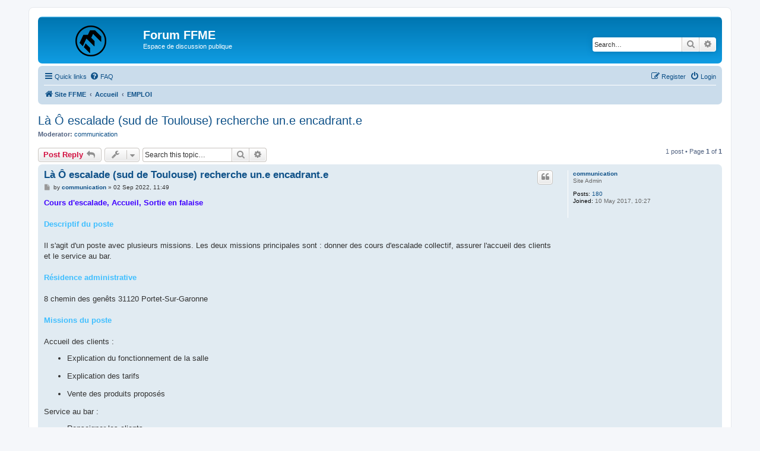

--- FILE ---
content_type: text/html; charset=UTF-8
request_url: http://forum.ffme.fr/viewtopic.php?f=3&t=29535&p=29757&sid=358df57f4843c4a246bb1050ed65d8fb
body_size: 5365
content:
<!DOCTYPE html>
<html dir="ltr" lang="en-gb">
<head>
<meta charset="utf-8" />
<meta http-equiv="X-UA-Compatible" content="IE=edge">
<meta name="viewport" content="width=device-width, initial-scale=1" />

<title>Là Ô escalade (sud de Toulouse) recherche un.e encadrant.e - Forum FFME</title>

	<link rel="alternate" type="application/atom+xml" title="Feed - Forum FFME" href="/app.php/feed?sid=fa5be785ac7453cb7760e9f8e3d6dcc7">			<link rel="alternate" type="application/atom+xml" title="Feed - New Topics" href="/app.php/feed/topics?sid=fa5be785ac7453cb7760e9f8e3d6dcc7">		<link rel="alternate" type="application/atom+xml" title="Feed - Forum - EMPLOI" href="/app.php/feed/forum/3?sid=fa5be785ac7453cb7760e9f8e3d6dcc7">	<link rel="alternate" type="application/atom+xml" title="Feed - Topic - Là Ô escalade (sud de Toulouse) recherche un.e encadrant.e" href="/app.php/feed/topic/29535?sid=fa5be785ac7453cb7760e9f8e3d6dcc7">	
	<link rel="canonical" href="http://forum.ffme.fr/viewtopic.php?t=29535">

<!--
	phpBB style name: prosilver
	Based on style:   prosilver (this is the default phpBB3 style)
	Original author:  Tom Beddard ( http://www.subBlue.com/ )
	Modified by:
-->

<link href="./assets/css/font-awesome.min.css?assets_version=5" rel="stylesheet">
<link href="./styles/prosilver/theme/stylesheet.css?assets_version=5" rel="stylesheet">
<link href="./styles/prosilver/theme/fr/stylesheet.css?assets_version=5" rel="stylesheet">




<!--[if lte IE 9]>
	<link href="./styles/prosilver/theme/tweaks.css?assets_version=5" rel="stylesheet">
<![endif]-->





</head>
<body id="phpbb" class="nojs notouch section-viewtopic ltr ">


<div id="wrap" class="wrap">
	<a id="top" class="top-anchor" accesskey="t"></a>
	<div id="page-header">
		<div class="headerbar" role="banner">
					<div class="inner">

			<div id="site-description" class="site-description">
		<a id="logo" class="logo" href="http://www.ffme.fr" title="Site FFME">
					<span class="site_logo"></span>
				</a>
				<h1>Forum FFME</h1>
				<p>Espace de discussion publique</p>
				<p class="skiplink"><a href="#start_here">Skip to content</a></p>
			</div>

									<div id="search-box" class="search-box search-header" role="search">
				<form action="./search.php?sid=fa5be785ac7453cb7760e9f8e3d6dcc7" method="get" id="search">
				<fieldset>
					<input name="keywords" id="keywords" type="search" maxlength="128" title="Search for keywords" class="inputbox search tiny" size="20" value="" placeholder="Search…" />
					<button class="button button-search" type="submit" title="Search">
						<i class="icon fa-search fa-fw" aria-hidden="true"></i><span class="sr-only">Search</span>
					</button>
					<a href="./search.php?sid=fa5be785ac7453cb7760e9f8e3d6dcc7" class="button button-search-end" title="Advanced search">
						<i class="icon fa-cog fa-fw" aria-hidden="true"></i><span class="sr-only">Advanced search</span>
					</a>
					<input type="hidden" name="sid" value="fa5be785ac7453cb7760e9f8e3d6dcc7" />

				</fieldset>
				</form>
			</div>
						
			</div>
					</div>
				<div class="navbar" role="navigation">
	<div class="inner">

	<ul id="nav-main" class="nav-main linklist" role="menubar">

		<li id="quick-links" class="quick-links dropdown-container responsive-menu" data-skip-responsive="true">
			<a href="#" class="dropdown-trigger">
				<i class="icon fa-bars fa-fw" aria-hidden="true"></i><span>Quick links</span>
			</a>
			<div class="dropdown">
				<div class="pointer"><div class="pointer-inner"></div></div>
				<ul class="dropdown-contents" role="menu">
					
											<li class="separator"></li>
																									<li>
								<a href="./search.php?search_id=unanswered&amp;sid=fa5be785ac7453cb7760e9f8e3d6dcc7" role="menuitem">
									<i class="icon fa-file-o fa-fw icon-gray" aria-hidden="true"></i><span>Unanswered topics</span>
								</a>
							</li>
							<li>
								<a href="./search.php?search_id=active_topics&amp;sid=fa5be785ac7453cb7760e9f8e3d6dcc7" role="menuitem">
									<i class="icon fa-file-o fa-fw icon-blue" aria-hidden="true"></i><span>Active topics</span>
								</a>
							</li>
							<li class="separator"></li>
							<li>
								<a href="./search.php?sid=fa5be785ac7453cb7760e9f8e3d6dcc7" role="menuitem">
									<i class="icon fa-search fa-fw" aria-hidden="true"></i><span>Search</span>
								</a>
							</li>
					
										<li class="separator"></li>

									</ul>
			</div>
		</li>

				<li data-skip-responsive="true">
			<a href="/app.php/help/faq?sid=fa5be785ac7453cb7760e9f8e3d6dcc7" rel="help" title="Frequently Asked Questions" role="menuitem">
				<i class="icon fa-question-circle fa-fw" aria-hidden="true"></i><span>FAQ</span>
			</a>
		</li>
						
			<li class="rightside"  data-skip-responsive="true">
			<a href="./ucp.php?mode=login&amp;redirect=viewtopic.php%3Ff%3D3%26p%3D29757%26t%3D29535&amp;sid=fa5be785ac7453cb7760e9f8e3d6dcc7" title="Login" accesskey="x" role="menuitem">
				<i class="icon fa-power-off fa-fw" aria-hidden="true"></i><span>Login</span>
			</a>
		</li>
					<li class="rightside" data-skip-responsive="true">
				<a href="./ucp.php?mode=register&amp;sid=fa5be785ac7453cb7760e9f8e3d6dcc7" role="menuitem">
					<i class="icon fa-pencil-square-o  fa-fw" aria-hidden="true"></i><span>Register</span>
				</a>
			</li>
						</ul>

	<ul id="nav-breadcrumbs" class="nav-breadcrumbs linklist navlinks" role="menubar">
								<li class="breadcrumbs" itemscope itemtype="http://schema.org/BreadcrumbList">
							<span class="crumb"  itemtype="http://schema.org/ListItem" itemprop="itemListElement" itemscope><a href="http://www.ffme.fr" itemtype="https://schema.org/Thing" itemscope itemprop="item" data-navbar-reference="home"><i class="icon fa-home fa-fw" aria-hidden="true"></i><span itemprop="name">Site FFME</span></a><meta itemprop="position" content="1" /></span>
										<span class="crumb"  itemtype="http://schema.org/ListItem" itemprop="itemListElement" itemscope><a href="./index.php?sid=fa5be785ac7453cb7760e9f8e3d6dcc7" itemtype="https://schema.org/Thing" itemscope itemprop="item" accesskey="h" data-navbar-reference="index"><span itemprop="name">Accueil</span></a><meta itemprop="position" content="2" /></span>

																			<span class="crumb"  itemtype="http://schema.org/ListItem" itemprop="itemListElement" itemscope data-forum-id="3"><a href="./viewforum.php?f=3&amp;sid=fa5be785ac7453cb7760e9f8e3d6dcc7" itemtype="https://schema.org/Thing" itemscope itemprop="item"><span itemprop="name">EMPLOI</span></a><meta itemprop="position" content="3" /></span>
												</li>
		
					<li class="rightside responsive-search">
				<a href="./search.php?sid=fa5be785ac7453cb7760e9f8e3d6dcc7" title="View the advanced search options" role="menuitem">
					<i class="icon fa-search fa-fw" aria-hidden="true"></i><span class="sr-only">Search</span>
				</a>
			</li>
			</ul>

	</div>
</div>
	</div>

	
	<a id="start_here" class="anchor"></a>
	<div id="page-body" class="page-body" role="main">
		
		
<h2 class="topic-title"><a href="./viewtopic.php?f=3&amp;t=29535&amp;sid=fa5be785ac7453cb7760e9f8e3d6dcc7">Là Ô escalade (sud de Toulouse) recherche un.e encadrant.e</a></h2>
<!-- NOTE: remove the style="display: none" when you want to have the forum description on the topic body -->
<div style="display: none !important;">Vous pouvez poster vos offres / recherches d'emploi ici.<br /></div>
<p>
	<strong>Moderator:</strong> <a href="./memberlist.php?mode=viewprofile&amp;u=90&amp;sid=fa5be785ac7453cb7760e9f8e3d6dcc7" class="username">communication</a>
</p>


<div class="action-bar bar-top">
	
			<a href="./posting.php?mode=reply&amp;f=3&amp;t=29535&amp;sid=fa5be785ac7453cb7760e9f8e3d6dcc7" class="button" title="Post a reply">
							<span>Post Reply</span> <i class="icon fa-reply fa-fw" aria-hidden="true"></i>
					</a>
	
			<div class="dropdown-container dropdown-button-control topic-tools">
		<span title="Topic tools" class="button button-secondary dropdown-trigger dropdown-select">
			<i class="icon fa-wrench fa-fw" aria-hidden="true"></i>
			<span class="caret"><i class="icon fa-sort-down fa-fw" aria-hidden="true"></i></span>
		</span>
		<div class="dropdown">
			<div class="pointer"><div class="pointer-inner"></div></div>
			<ul class="dropdown-contents">
																												<li>
					<a href="./viewtopic.php?f=3&amp;t=29535&amp;sid=fa5be785ac7453cb7760e9f8e3d6dcc7&amp;view=print" title="Print view" accesskey="p">
						<i class="icon fa-print fa-fw" aria-hidden="true"></i><span>Print view</span>
					</a>
				</li>
											</ul>
		</div>
	</div>
	
			<div class="search-box" role="search">
			<form method="get" id="topic-search" action="./search.php?sid=fa5be785ac7453cb7760e9f8e3d6dcc7">
			<fieldset>
				<input class="inputbox search tiny"  type="search" name="keywords" id="search_keywords" size="20" placeholder="Search this topic…" />
				<button class="button button-search" type="submit" title="Search">
					<i class="icon fa-search fa-fw" aria-hidden="true"></i><span class="sr-only">Search</span>
				</button>
				<a href="./search.php?sid=fa5be785ac7453cb7760e9f8e3d6dcc7" class="button button-search-end" title="Advanced search">
					<i class="icon fa-cog fa-fw" aria-hidden="true"></i><span class="sr-only">Advanced search</span>
				</a>
				<input type="hidden" name="t" value="29535" />
<input type="hidden" name="sf" value="msgonly" />
<input type="hidden" name="sid" value="fa5be785ac7453cb7760e9f8e3d6dcc7" />

			</fieldset>
			</form>
		</div>
	
			<div class="pagination">
			1 post
							&bull; Page <strong>1</strong> of <strong>1</strong>
					</div>
		</div>




			<div id="p29757" class="post has-profile bg2">
		<div class="inner">

		<dl class="postprofile" id="profile29757">
			<dt class="has-profile-rank no-avatar">
				<div class="avatar-container">
																			</div>
								<a href="./memberlist.php?mode=viewprofile&amp;u=90&amp;sid=fa5be785ac7453cb7760e9f8e3d6dcc7" class="username">communication</a>							</dt>

						<dd class="profile-rank">Site Admin</dd>			
		<dd class="profile-posts"><strong>Posts:</strong> <a href="./search.php?author_id=90&amp;sr=posts&amp;sid=fa5be785ac7453cb7760e9f8e3d6dcc7">180</a></dd>		<dd class="profile-joined"><strong>Joined:</strong> 10 May 2017, 10:27</dd>		
		
						
						
		</dl>

		<div class="postbody">
						<div id="post_content29757">

						<h3 class="first"><a href="./viewtopic.php?p=29757&amp;sid=fa5be785ac7453cb7760e9f8e3d6dcc7#p29757">Là Ô escalade (sud de Toulouse) recherche un.e encadrant.e</a></h3>

													<ul class="post-buttons">
																																									<li>
							<a href="./posting.php?mode=quote&amp;f=3&amp;p=29757&amp;sid=fa5be785ac7453cb7760e9f8e3d6dcc7" title="Reply with quote" class="button button-icon-only">
								<i class="icon fa-quote-left fa-fw" aria-hidden="true"></i><span class="sr-only">Quote</span>
							</a>
						</li>
														</ul>
							
						<p class="author">
									<a class="unread" href="./viewtopic.php?p=29757&amp;sid=fa5be785ac7453cb7760e9f8e3d6dcc7#p29757" title="Post">
						<i class="icon fa-file fa-fw icon-lightgray icon-md" aria-hidden="true"></i><span class="sr-only">Post</span>
					</a>
								<span class="responsive-hide">by <strong><a href="./memberlist.php?mode=viewprofile&amp;u=90&amp;sid=fa5be785ac7453cb7760e9f8e3d6dcc7" class="username">communication</a></strong> &raquo; </span><time datetime="2022-09-02T09:49:55+00:00">02 Sep 2022, 11:49</time>
			</p>
			
			
			
			<div class="content"><strong class="text-strong"><span style="color:#4000FF">Cours d'escalade, Accueil, Sortie en falaise</span></strong><br>
<br>
<span style="color:#40BFFF"><strong class="text-strong">Descriptif du poste</strong></span><br>
<br>
Il s'agit d'un poste avec plusieurs missions. Les deux missions principales sont : donner des cours d'escalade collectif, assurer l'accueil des clients et le service au bar.<br>
<br>
<span style="color:#40BFFF"><strong class="text-strong">Résidence administrative</strong></span><br>
<br>
8 chemin des genêts 31120 Portet-Sur-Garonne<br>
<br>
<span style="color:#40BFFF"><strong class="text-strong">Missions du poste</strong></span><br>
<br>
Accueil des clients :
<ul><li>Explication du fonctionnement de la salle</li></ul>
<ul><li>Explication des tarifs</li></ul>
<ul><li>Vente des produits proposés</li></ul>
Service au bar :
<ul><li>Renseigner les clients</li></ul>
<ul><li>Servir les clients</li></ul>
<ul><li>Encaisser les clients</li></ul>
Cours d'escalade :
<ul><li>Accueillir les élèves</li></ul>
<ul><li>Leur proposer des situations visant à les faire progresser en sécurité</li></ul>
<ul><li>Répondre aux questions des parents</li></ul>
<ul><li>Préparer le cour avec adaptation du support libre</li></ul>
Sortie Falaise :
<ul><li>Encadrer des clients à partir de 8 ans en extérieur sur site d'une longueur</li></ul>
<ul><li>Proposer des sites variés et accessible aux niveaux de la sortie</li></ul>

<span style="color:#40BFFF"><strong class="text-strong">Profil du candidat</strong></span><br>
<br>
Diplômes :
<ul><li>BE escalade, DEJEPS escalade perfectionnement ou milieu spécifique</li></ul>
Savoir faire :
<ul><li>Maîtrise des outils informatiques de base</li></ul>
<ul><li>Savoir rendre la monnaie</li></ul>
<ul><li>Faire partager sa passion</li></ul>
<ul><li>Faire des sandwich</li></ul>
<ul><li>Préparer une assiette à servir</li></ul>
<ul><li>Préparer un cours pour tous ages et tous niveaux</li></ul>
<ul><li>Adapter le support</li></ul>
<ul><li>Savoir encadrer en extérieur en sécurité</li></ul>
<ul><li>Connaître les manips de secours en falaise</li></ul>
<ul><li>Avoir une bonne connaissance des falaises autour de Toulouse</li></ul>
Savoir être :
<ul><li>Bonnes capacités relationnelles et de communication</li></ul>
<ul><li>Esprit d'équipe</li></ul>
<ul><li>Esprit d'initiative</li></ul>
<ul><li>Aimer les enfants</li></ul>
<ul><li>Se faire respecter</li></ul>

<span style="color:#40BFFF"><strong class="text-strong">Type de contrat</strong></span><br>

<ul><li>Contrat à durée indéterminé avec une période d'essai de 2 mois renouvelable.</li></ul>
<ul><li>Temps de travail hebdomadaire de 25h annualisé. Possibilité de faire 30h par semaine de septembre à juin pour avoir juillet et août en disponibilité. Travail du mardi soir au samedi midi et un dimanche sur deux.</li></ul>
<ul><li>Salaire convention collective nationale du sport groupe 3</li></ul>
<ul><li>Lieu de travail : Là Ô Escalade, 8 chemin des Genêts 31120 Portet-Sur-Garonne. Déplacements possibles de manière occasionnelle sur des sites de grimpe extérieur.</li></ul>

<span style="color:#40BFFF"><strong class="text-strong">Contacts</strong></span><br>
<br>
Lettre de motivation et CV à adresser à :<br>
Marie Imbert, gérante<br>
8 chemin des Genêts 31120 Portet-Sur-Garonne<br>
ou par mail à : <a href="mailto:contact.lasalle@yahoo.fr">contact.lasalle@yahoo.fr</a><br>
<br>
Candidature à déposer avant le : 5 Septembre<br>
<br>
Date d'embauche souhaitée : 12 Septembre</div>

			
			
									
									
						</div>

		</div>

				<div class="back2top">
						<a href="#top" class="top" title="Top">
				<i class="icon fa-chevron-circle-up fa-fw icon-gray" aria-hidden="true"></i>
				<span class="sr-only">Top</span>
			</a>
					</div>
		
		</div>
	</div>

	<hr class="divider" />
	

	<div class="action-bar bar-bottom">
	
			<a href="./posting.php?mode=reply&amp;f=3&amp;t=29535&amp;sid=fa5be785ac7453cb7760e9f8e3d6dcc7" class="button" title="Post a reply">
							<span>Post Reply</span> <i class="icon fa-reply fa-fw" aria-hidden="true"></i>
					</a>
		
		<div class="dropdown-container dropdown-button-control topic-tools">
		<span title="Topic tools" class="button button-secondary dropdown-trigger dropdown-select">
			<i class="icon fa-wrench fa-fw" aria-hidden="true"></i>
			<span class="caret"><i class="icon fa-sort-down fa-fw" aria-hidden="true"></i></span>
		</span>
		<div class="dropdown">
			<div class="pointer"><div class="pointer-inner"></div></div>
			<ul class="dropdown-contents">
																												<li>
					<a href="./viewtopic.php?f=3&amp;t=29535&amp;sid=fa5be785ac7453cb7760e9f8e3d6dcc7&amp;view=print" title="Print view" accesskey="p">
						<i class="icon fa-print fa-fw" aria-hidden="true"></i><span>Print view</span>
					</a>
				</li>
											</ul>
		</div>
	</div>

	
	
	
			<div class="pagination">
			1 post
							&bull; Page <strong>1</strong> of <strong>1</strong>
					</div>
	</div>


<div class="action-bar actions-jump">
		<p class="jumpbox-return">
		<a href="./viewforum.php?f=3&amp;sid=fa5be785ac7453cb7760e9f8e3d6dcc7" class="left-box arrow-left" accesskey="r">
			<i class="icon fa-angle-left fa-fw icon-black" aria-hidden="true"></i><span>Return to “EMPLOI”</span>
		</a>
	</p>
	
		<div class="jumpbox dropdown-container dropdown-container-right dropdown-up dropdown-left dropdown-button-control" id="jumpbox">
			<span title="Jump to" class="button button-secondary dropdown-trigger dropdown-select">
				<span>Jump to</span>
				<span class="caret"><i class="icon fa-sort-down fa-fw" aria-hidden="true"></i></span>
			</span>
		<div class="dropdown">
			<div class="pointer"><div class="pointer-inner"></div></div>
			<ul class="dropdown-contents">
																				<li><a href="./viewforum.php?f=3&amp;sid=fa5be785ac7453cb7760e9f8e3d6dcc7" class="jumpbox-forum-link"> <span> EMPLOI</span></a></li>
																<li><a href="./viewforum.php?f=4&amp;sid=fa5be785ac7453cb7760e9f8e3d6dcc7" class="jumpbox-forum-link"> <span> ESCALADE</span></a></li>
																<li><a href="./viewforum.php?f=5&amp;sid=fa5be785ac7453cb7760e9f8e3d6dcc7" class="jumpbox-forum-link"> <span> MONTAGNISME</span></a></li>
																<li><a href="./viewforum.php?f=6&amp;sid=fa5be785ac7453cb7760e9f8e3d6dcc7" class="jumpbox-forum-link"> <span> CANYONISME</span></a></li>
											</ul>
		</div>
	</div>

	</div>


			</div>


<div id="page-footer" class="page-footer" role="contentinfo">
	<div class="navbar" role="navigation">
	<div class="inner">

	<ul id="nav-footer" class="nav-footer linklist" role="menubar">
		<li class="breadcrumbs">
							<span class="crumb"><a href="http://www.ffme.fr" data-navbar-reference="home"><i class="icon fa-home fa-fw" aria-hidden="true"></i><span>Site FFME</span></a></span>									<span class="crumb"><a href="./index.php?sid=fa5be785ac7453cb7760e9f8e3d6dcc7" data-navbar-reference="index"><span>Accueil</span></a></span>					</li>
		
				<li class="rightside">All times are <span title="Europe/Paris">UTC+01:00</span></li>
							<li class="rightside">
				<a href="./ucp.php?mode=delete_cookies&amp;sid=fa5be785ac7453cb7760e9f8e3d6dcc7" data-ajax="true" data-refresh="true" role="menuitem">
					<i class="icon fa-trash fa-fw" aria-hidden="true"></i><span>Delete cookies</span>
				</a>
			</li>
														</ul>

	</div>
</div>

	<div class="copyright">
				<p class="footer-row">
			<span class="footer-copyright">Powered by <a href="https://www.phpbb.com/">phpBB</a>&reg; Forum Software &copy; phpBB Limited</span>
		</p>
						<p class="footer-row" role="menu">
			<a class="footer-link" href="./ucp.php?mode=privacy&amp;sid=fa5be785ac7453cb7760e9f8e3d6dcc7" title="Privacy" role="menuitem">
				<span class="footer-link-text">Privacy</span>
			</a>
			|
			<a class="footer-link" href="./ucp.php?mode=terms&amp;sid=fa5be785ac7453cb7760e9f8e3d6dcc7" title="Terms" role="menuitem">
				<span class="footer-link-text">Terms</span>
			</a>
		</p>
					</div>

	<div id="darkenwrapper" class="darkenwrapper" data-ajax-error-title="AJAX error" data-ajax-error-text="Something went wrong when processing your request." data-ajax-error-text-abort="User aborted request." data-ajax-error-text-timeout="Your request timed out; please try again." data-ajax-error-text-parsererror="Something went wrong with the request and the server returned an invalid reply.">
		<div id="darken" class="darken">&nbsp;</div>
	</div>

	<div id="phpbb_alert" class="phpbb_alert" data-l-err="Error" data-l-timeout-processing-req="Request timed out.">
		<a href="#" class="alert_close">
			<i class="icon fa-times-circle fa-fw" aria-hidden="true"></i>
		</a>
		<h3 class="alert_title">&nbsp;</h3><p class="alert_text"></p>
	</div>
	<div id="phpbb_confirm" class="phpbb_alert">
		<a href="#" class="alert_close">
			<i class="icon fa-times-circle fa-fw" aria-hidden="true"></i>
		</a>
		<div class="alert_text"></div>
	</div>
</div>

</div>

<div>
	<a id="bottom" class="anchor" accesskey="z"></a>
	</div>

<script src="./assets/javascript/jquery-3.4.1.min.js?assets_version=5"></script>
<script src="./assets/javascript/core.js?assets_version=5"></script>



<script src="./styles/prosilver/template/forum_fn.js?assets_version=5"></script>
<script src="./styles/prosilver/template/ajax.js?assets_version=5"></script>



</body>
</html>
